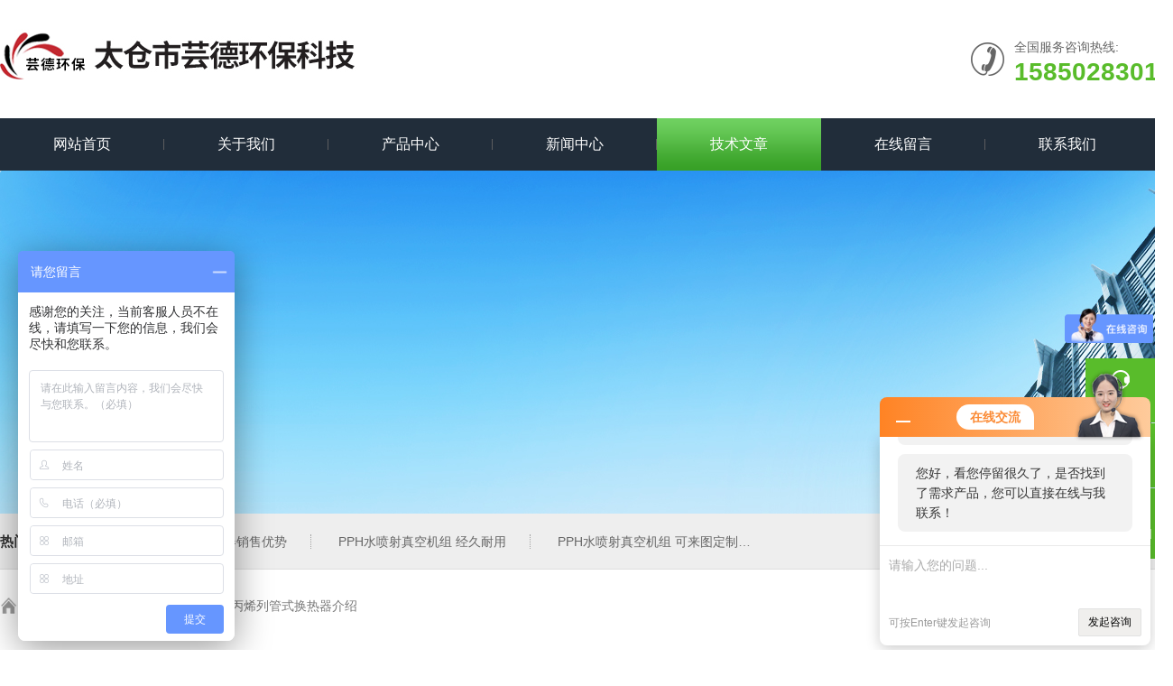

--- FILE ---
content_type: text/html; charset=utf-8
request_url: http://www.tcydhb.com/Article-802521.html
body_size: 4955
content:
<!DOCTYPE html PUBLIC "-//W3C//DTD XHTML 1.0 Transitional//EN" "http://www.w3.org/TR/xhtml1/DTD/xhtml1-transitional.dtd">
<html xmlns="http://www.w3.org/1999/xhtml">
<head>
<meta http-equiv="Content-Type" content="text/html; charset=utf-8" />
<title>pp聚丙烯列管式换热器介绍-太仓芸德环保科技有限公司</title>


<link rel="stylesheet" type="text/css" href="/skins/636198/css/swiper.min.css">
<link rel="stylesheet" type="text/css" href="/skins/636198/css/style.css"/>
<script src="/skins/636198/js/jquery-3.6.0.min.js"></script>
<script src="/skins/636198/js/swiper.min.js"></script>
<link rel="shortcut icon" href="/skins/636198/favicon.ico">
<!--导航当前状态 JS-->
<script language="javascript" type="text/javascript"> 
var nav= '5';
</script>
<!--导航当前状态 JS END-->
<script type="application/ld+json">
{
"@context": "https://ziyuan.baidu.com/contexts/cambrian.jsonld",
"@id": "http://www.tcydhb.com/Article-802521.html",
"title": "pp聚丙烯列管式换热器介绍",
"pubDate": "2021-04-11T10:40:46",
"upDate": "2021-04-11T10:40:46"
    }</script>
<script language="javaScript" src="/js/JSChat.js"></script><script language="javaScript">function ChatBoxClickGXH() { DoChatBoxClickGXH('http://chat.hbzhan.com',647180) }</script><script>!window.jQuery && document.write('<script src="https://public.mtnets.com/Plugins/jQuery/2.2.4/jquery-2.2.4.min.js">'+'</scr'+'ipt>');</script><script type="text/javascript" src="http://chat.hbzhan.com/chat/KFCenterBox/636198"></script><script type="text/javascript" src="http://chat.hbzhan.com/chat/KFLeftBox/636198"></script><script>
(function(){
var bp = document.createElement('script');
var curProtocol = window.location.protocol.split(':')[0];
if (curProtocol === 'https') {
bp.src = 'https://zz.bdstatic.com/linksubmit/push.js';
}
else {
bp.src = 'http://push.zhanzhang.baidu.com/push.js';
}
var s = document.getElementsByTagName("script")[0];
s.parentNode.insertBefore(bp, s);
})();
</script>
<meta name="mobile-agent" content="format=html5;url=http://m.tcydhb.com/article-802521.html">
<script type="text/javascript">
if(navigator.userAgent.match(/(iPhone|iPod|Android|ios)/i)){
    window.location = window.location.href.replace("www", "m");
}
</script>
</head>

<body>
<!--Top begin-->
<header>
  <div class="h_top">
    <div class="w1300 clear">
      <div class="logo fl"> <a href="/"><img src="/skins/636198/images/logo.jpg" alt="太仓芸德环保科技有限公司"></a> </div>
      <div class="tel fr"> <span>全国服务咨询热线:</span>
        <p>15850283015</p>
      </div>
    </div>
  </div>
  <div class="ly_nav">
    <div class="w1300">
      <div class="menu_open"> <i></i> <i></i> <i></i> </div>
      <div class="nav">
        <ul class="nav_ul clear">
          <li id="navId1" class="nav_item"><a href="/">网站首页</a></li>
          <li id="navId2" class="nav_item"><a href="/aboutus.html"rel="nofollow">关于我们</a></li>
          <li id="navId3" class="nav_item"><a href="/products.html">产品中心</a></li>
          <li id="navId4" class="nav_item"><a href="/news.html">新闻中心</a><!--<i></i>--></li>
          <li id="navId5" class="nav_item"><a href="/article.html">技术文章</a></li>
          <li id="navId6" class="nav_item"><a href="/order.html"rel="nofollow">在线留言</a><!--<i></i>--></li>
          <li id="navId7" class="nav_item"><a href="/contact.html"rel="nofollow">联系我们</a></li>
        </ul>
      </div>
      <div class="hcover"></div>
    </div>
  </div>
  <script language="javascript" type="text/javascript">
  try {
      document.getElementById("navId" + nav).className = "nav_item on";
  }
  catch (e) {}
</script> 
</header>
<!--Top end--> 
<script src="http://www.hbzhan.com/mystat.aspx?u=tcyd"></script>

<!--nybanner start-->
<div class="nybanner"><img src="/skins/636198/images/nybanner.jpg"></div>
<!--nybanner end--> 

<!--产品搜索 begin-->
<div class="h_search">
  <div class="w1300 clear">
    <div class="fl">
      <div class="bd"><span>热门关键词：</span>
  <a href="/Products-26211096.html">pp冷凝器列管式换热器销售优势</a> <a href="/Products-26211024.html">PPH水喷射真空机组  经久耐用</a> <a href="/Products-26210876.html">PPH水喷射真空机组 可来图定制加工</a> <a href="/Products-26210815.html">PPH水喷射真空机组 发货速度</a> 

  <a href="/Products-26210251.html">抽滤桶防腐PPH真空抽滤槽</a> <a href="/Products-26210196.html">抽滤桶PPH真空抽滤槽 用途广</a> <a href="/Products-26210164.html">抽滤桶PPH真空抽滤槽 支持定制</a> <a href="/Products-26210121.html">PPH填料吸收塔选型</a> 

  <a href="/Products-26210049.html">化工行业用PPH填料吸收塔</a> <a href="/Products-26210003.html">耐腐蚀PPH填料吸收塔供应</a> <a href="/Products-26053221.html">缠绕成型耐腐蚀PPH真空抽滤槽</a> <a href="/Products-26053206.html">缠绕成型PPH真空抽滤槽厂家生产</a> 

  <a href="/Products-26053176.html">pp吸收器石墨降膜吸收器可定制</a> <a href="/Products-26053162.html">pp吸收器石墨降膜吸收器特点</a> <a href="/Products-26053138.html">pp吸收器石墨降膜吸收器江苏供应</a> <a href="/Products-26053021.html">一次成型大型PPH旋流板喷淋塔厂家</a> 
 </div>
    </div>
    <div class="fr">
      <form class="search clear" action="/products.html" id="form1" name="form1" method="post">
        <input class="input fl" type="text" name="keyword" value="请输入您要查询的产品" autocomplete="off" onfocus="if(this.value=='请输入您要查询的产品'){this.value='';this.style.color='#a4ada9' }" onblur="if(this.value=='') if(this.value=='')" style="color: rgb(164, 173, 169);">
        <input class="submit fl" type="submit" name="Submit" value="GO">
      </form>
    </div>
  </div>
</div>
<!--产品搜索 end--> 

<!--面包屑 begin-->
<div class="ly_crumb"> <img src="/skins/636198/images/home.png">
  <p>当前位置：<a href="/">首页</a>&nbsp;&nbsp;&gt;&nbsp;&nbsp;<a href="/article.html">技术文章</a>&nbsp;&nbsp;&gt;&nbsp;&nbsp;<span>pp聚丙烯列管式换热器介绍</span></p>
</div>
<!--面包屑 end--> 

<!--内页-新闻详情&文章详情 开始-->
<div class="ly_NyNewsdetail">
	<h1 class="NyNewsdetail_title">pp聚丙烯列管式换热器介绍</h1>
    <div class="NyNewsdetail_tips">更新时间：2021-04-11&nbsp;&nbsp;&nbsp;&nbsp;&nbsp;&nbsp;点击次数：7465</div>
    <div class="NyNewsdetail_con" id="c_detail_wrap">
    	<p>设备为全塑、固定、管板、列管式换热器，系用石墨改性聚丙烯塑料制成，壳体、管板、封头法兰及接管等零部件均采用纯聚丙烯塑料制成。<br />[主要特点]&nbsp;<br />耐腐蚀性能好: 聚丙烯具有优良的耐化学药品性，对于无机化合物，不论酸碱盐溶液，除氧化性外，几乎直到100℃，都对其无破坏作用，对几乎所有溶剂在室温下均不溶解，一般烷烃及醇粉，醅醛类等介质均可使用本设备。&nbsp;<br />体积小，重量轻：由于聚丙烯的比重仅0.91-0.93，是树脂中轻的材料，所以本设备非常轻便，对设备的安装，维修均有利。<br />耐温较高，本品熔点为164～174℃，因此一般使用温度可达110～125℃，在无外力情况下达150℃时也不变形。<br />无毒性、不结垢，不污染介质，也可用食品工业。&nbsp;<br />由于具有以上特点，所有本设备适合于在工业中做各种用途的换热设备，尤其宜于做冷凝器，代替原有的不锈钢、搪瓷、石墨、玻璃冷凝器。使用后*，久已达八年，充分体现了上述优点。<br />由于目前国内聚丙烯管材的生产规格，直径630mm，所以生产六十平方米以上的换热器需要卷板制造，目前我厂可以生产到换热面积为200m2以上的换热器。特殊规格可定制&nbsp;<br />耐腐蚀性:聚丙烯具有优良的耐化学品性，对于无机化合物，不论酸、碱、盐溶液，除强氧化性物料外，几乎直到12&deg;C都对其无破坏作用，对几乎所有溶剂在室温下均不溶解，一般烷、烃、醇、酚、醛、酮类等介质上均可使用。<br />&nbsp;耐温性:聚丙烯塑料融点为164℃~174℃,因此一般使用温度可达-10℃~130℃。<br />&nbsp;重量轻:不结垢，不污染介质，也可用于食品工业。<br />&nbsp;无毒性:设备安装维修极为方便。由于具有以上特点，所以本设备适合做各种用途的换热设备及容器代替了原有的不锈钢、搪瓷；石墨、碳钢、玻璃等设备，使用后*，已受到广大用户的欢迎。&nbsp;</p><p>&nbsp;</p><p>&nbsp;</p>
    </div>
    <div class="ly_PrevNext">
    	<ul>
        	<li>上一篇：<a href="/Article-802921.html">来看看PP搅拌罐在搅拌生产中的用途</a></li>
            <li>下一篇：<a href="/Article-801283.html">让我们一起来了解一下PP旋流板喷淋塔的吸收原理吧！</a></li>
        </ul>
    </div>
</div>
<!--内页-新闻详情&文章详情 结束-->

<!--底部 begin-->
<div class="foot_box">
  <div class="footCon">
    <div class="foot_t w1300">
      <div class="foot_lv">
        <div class="foot_logo"><img src="/skins/636198/images/foot_logo.png" /></div>
        <div class="foot_nav">
          <ul>
            <li><a href="/">首页</a></li>
            <li><a href="/products.html">产品中心</a></li>
            <li><a href="/aboutus.html"rel="nofollow">关于我们</a></li>
            <li><a href="/news.html">新闻中心</a></li>
            <li><a href="/article.html">技术文章</a></li>
            <li><a href="/contact.html"rel="nofollow">联系我们</a></li>
          </ul>
        </div>
      </div>
      <div class="footMain">
        <div class="foot_tel">
          <p>全国统一服务电话</p>
          <b>0158-50283015</b></div>
        <div class="foot_ea">
          <p><img src="/skins/636198/images/f_email.png" />电子邮箱：<a href="mailto:454607798@qq.com">454607798@qq.com</a></p>
          <p><img src="/skins/636198/images/f_addr.png" />公司地址：太仓沙溪镇松南村松筠路</p>
        </div>
        <div class="foot_ewm"><img src="/skins/636198/images/ewm.jpg"/>
          <p>业务咨询微信</p>
        </div>
      </div>
    </div>
  </div>
  <div class="foot_b">
    <div class="copyright w1300">Copyright &copy; 2025 太仓芸德环保科技有限公司版权所有&nbsp;&nbsp;&nbsp;<a href="http://beian.miit.gov.cn/" target="_blank" rel="nofollow">备案号：苏ICP备2020062249号-1</a>&nbsp;&nbsp;&nbsp;<a href="/sitemap.xml" target="_blank">sitemap.xml</a>&nbsp;&nbsp;&nbsp;技术支持：<a href="http://www.hbzhan.com" target="_blank" rel="nofollow">环保在线</a>&nbsp;&nbsp;&nbsp;<a href="http://www.hbzhan.com/login" target="_blank" rel="nofollow">管理登陆</a> </div>
  </div>
</div>
<!--底部 end--> 

<!--右侧漂浮 begin-->
<div class="client-2"> 
    <ul id="client-2"> 
      <li class="my-kefu-liuyan"> 
       <div class="my-kefu-main"> 
        <div class="my-kefu-left"><a class="online-contact-btn" onclick="ChatBoxClickGXH()" href="#" target="_self"rel="nofollow"><i></i><p>在线咨询</p></a></div> <div class="my-kefu-right"></div> 
       </div>
      </li> 
      <li class="my-kefu-tel"> 
       <div class="my-kefu-tel-main"> 
        <div class="my-kefu-left"><a href="tel:0158-50283015"rel="nofollow"><i></i><p>电话</p></a></div> 
        <div class="my-kefu-tel-right">0158-50283015</div> 
       </div>
      </li>  
      <li class="my-kefu-weixin"> 
       <div class="my-kefu-main"> 
        <div class="my-kefu-left"><i></i><p>微信扫一扫</p></div> 
        <div class="my-kefu-right"> </div> 
        <div class="my-kefu-weixin-pic"><img src="/skins/636198/images/ewm.jpg"> </div> 
       </div>
      </li> 
      <li class="my-kefu-ftop"> 
       <div class="my-kefu-main"> 
        <div class="my-kefu-left"><a href="javascript:;"rel="nofollow"><i></i><p>返回顶部</p></a> </div> 
        <div class="my-kefu-right"> </div> 
       </div>
      </li> 
    </ul> 
</div>
<!--右侧漂浮 end-->

<script src="/skins/636198/js/pt_js.js"></script>


<script>
var _hmt = _hmt || [];
(function() {
  var hm = document.createElement("script");
  hm.src = "https://hm.baidu.com/hm.js?68e46385718941a864d8fae24d01333a";
  var s = document.getElementsByTagName("script")[0]; 
  s.parentNode.insertBefore(hm, s);
})();
</script>

 <script type='text/javascript' src='/js/VideoIfrmeReload.js?v=001'></script>
  
</html>
</body>

--- FILE ---
content_type: text/html; charset=utf-8
request_url: http://chat.hbzhan.com/Chat/Ctebvis?webDefinitionKey=Z636198Z8DODXR1VWLG1SAPN21&CustomerUserId=647180&Title=pp%E8%81%9A%E4%B8%99%E7%83%AF%E5%88%97%E7%AE%A1%E5%BC%8F%E6%8D%A2%E7%83%AD%E5%99%A8%E4%BB%8B%E7%BB%8D-%E5%A4%AA%E4%BB%93%E8%8A%B8%E5%BE%B7%E7%8E%AF%E4%BF%9D%E7%A7%91%E6%8A%80%E6%9C%89%E9%99%90%E5%85%AC%E5%8F%B8&link=http://www.tcydhb.com/Article-802521.html&v=1766581374853
body_size: 263
content:
cookEnableTrue(647180,'Z636198Z8DODXR1VWLG1SAPN21',836401)